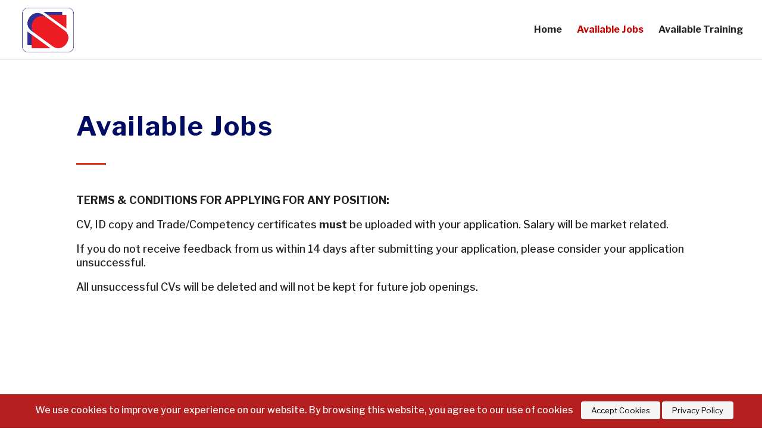

--- FILE ---
content_type: text/css
request_url: https://stuartcoaljobs.co.za/wp-content/plugins/dwd-aio-module-extended-plugin/css/dwd-all-in-one.css?ver=6.8.3
body_size: 56483
content:
.mfp-iframe-scaler.dwd-popup-video .mfp-close,
.mfp-iframe-scaler.dwd-popup-video .mfp-close:active {
    top: -60px;
}

.et-pb-icon {
    display: inline-block;
    -webkit-box-sizing: border-box;
    -moz-box-sizing: border-box;
    box-sizing: border-box;
    font-family: "ETmodules";
    font-size: 96px;
    font-weight: normal;
    font-variant: normal;
    -webkit-font-smoothing: antialiased;
    line-height: 1;
    text-transform: none;
    content: attr(data-icon);
    speak: none;
}

.dwd-icon-hover.flipping {
    -webkit-transform: rotateY(0);
    -moz-transform: rotateY(0);
    transform: rotateY(0);
    -webkit-transition: all 500ms ease-out;
    -moz-transition: all 500ms ease-out;
    -o-transition: all 500ms ease-out;
    -ms-transition: all 500ms ease-out;
    transition: all 500ms ease-out;
}

.dwd-icon-hover.flipping:hover {
    -webkit-transform: rotateY(-360deg);
    -moz-transform: rotateY(-360deg);
    transform: rotateY(-360deg);
}

.et-pb-icon-circle {
    padding: 25px;
    -webkit-border-radius: 100px;
    -moz-border-radius: 100px;
    border-radius: 100px;
    font-size: 48px;
}

.et-pb-icon-circle-border {
    border: 3px solid;
}

.et_pb_button.dwd-btn-hover:before {
    display: block !important;
}

.et_pb_button.dwd-btn-hover:before {
    font-size: inherit;
    margin-left: inherit;
    line-height: inherit;
}

.et_pb_button.dwd-btn-hover:hover:before {
    opacity: 1;
}

.et_pb_button_one.dwd-btn-hover.hvr-bubble-top:before,
.et_pb_button_one.dwd-btn-hover.hvr-bubble-float-top:before {
    left: calc(50% - 10px);
    top: -2px;
}

.et_pb_button.dwd-btn-hover.hvr-bubble-bottom:before,
.et_pb_button.dwd-btn-hover.hvr-bubble-float-bottom:before {
    left: calc(50% - 10px);
    bottom: -2px;
}

.et_pb_button_two.dwd-btn-hover.hvr-bubble-top:before,
.et_pb_button_two.dwd-btn-hover.hvr-bubble-float-top:before {
    left: calc(50% - 25px);
    top: -2px;
}

.et_pb_button_two.dwd-btn-hover.hvr-bubble-bottom:before,
.et_pb_button_two.dwd-btn-hover.hvr-bubble-float-bottom:before {
    left: calc(50% - 25px);
    bottom: -2px;
}

.et_pb_button.dwd-btn-hover.hvr-bubble-right:before,
.et_pb_button.dwd-btn-hover.hvr-bubble-float-right:before {
    right: -2px;
}

.et_pb_button_two.dwd-btn-hover.hvr-bubble-left:before,
.et_pb_button_two.dwd-btn-hover.hvr-bubble-float-left:before {
    left: -17px;
}

.et_pb_button_one.dwd-btn-hover.hvr-bubble-left:before,
.et_pb_button_one.dwd-btn-hover.hvr-bubble-float-left:before {
    left: -2px;
}

.et_pb_bg_layout_light .et_pb_button.dwd-btn-hover.hvr-bubble-top:before,
.et_pb_bg_layout_light .et_pb_button.dwd-btn-hover.hvr-bubble-float-top:before {
    border-bottom-color: rgba(0, 0, 0, 0.05);
}

.et_pb_bg_layout_dark .et_pb_button.dwd-btn-hover.hvr-bubble-top:before,
.et_pb_bg_layout_dark .et_pb_button.dwd-btn-hover.hvr-bubble-float-top:before {
    border-bottom-color: rgba(255, 255, 255, 0.2);
}

.et_pb_bg_layout_light .et_pb_button.dwd-btn-hover.hvr-bubble-bottom:before,
.et_pb_bg_layout_light .et_pb_button.dwd-btn-hover.hvr-bubble-float-bottom:before {
    border-top-color: rgba(0, 0, 0, 0.05);
}

.et_pb_bg_layout_dark .et_pb_button.dwd-btn-hover.hvr-bubble-bottom:before,
.et_pb_bg_layout_dark .et_pb_button.dwd-btn-hover.hvr-bubble-float-bottom:before {
    border-top-color: rgba(255, 255, 255, 0.2);
}

.et_pb_bg_layout_light .et_pb_button.dwd-btn-hover.hvr-bubble-right:before,
.et_pb_bg_layout_light .et_pb_button.dwd-btn-hover.hvr-bubble-float-right:before {
    border-left-color: rgba(0, 0, 0, 0.05);
}

.et_pb_bg_layout_dark .et_pb_button.dwd-btn-hover.hvr-bubble-right:before,
.et_pb_bg_layout_dark .et_pb_button.dwd-btn-hover.hvr-bubble-float-right:before {
    border-left-color: rgba(255, 255, 255, 0.2);
}

.et_pb_bg_layout_light .et_pb_button.dwd-btn-hover.hvr-bubble-left:before,
.et_pb_bg_layout_light .et_pb_button.dwd-btn-hover.hvr-bubble-float-left:before {
    border-right-color: rgba(0, 0, 0, 0.05);
}

.et_pb_bg_layout_dark .et_pb_button.dwd-btn-hover.hvr-bubble-left:before,
.et_pb_bg_layout_dark .et_pb_button.dwd-btn-hover.hvr-bubble-float-left:before {
    border-right-color: rgba(255, 255, 255, 0.2);
}

.et_divi_builder #et_builder_outer_content .dwd-aio .et_pb_blurb_content {
    position: relative;
    max-width: 100%;
    margin: 0 auto;
}

.et_pb_blurb_content p:last-of-type {
    padding-bottom: 0;
}

.et_pb_main_blurb_image {
    text-align: center;
}

.et_pb_blurb h4 {
    padding-bottom: 5px;
}

.et_pb_blurb h4 a {
    text-decoration: none;
}


/* DWD Icon*/

.et_pb_main_blurb_image.fancyline-mb,
.et_divi_builder #et_builder_outer_content .et_pb_main_blurb_image.fancyline-mb {
    margin-bottom: 0;
}

.et_pb_main_blurb_image.dwd-icon-alignment-left,
.et_divi_builder #et_builder_outer_content .et_pb_main_blurb_image.dwd-icon-alignment-left {
    text-align: left;
}

.et_pb_main_blurb_image.dwd-icon-alignment-center,
.et_pb_main_blurb_image.dwd-icon-alignment-center img,
.et_pb_text_align_center .et_pb_aio_container p,
.et_divi_builder #et_builder_outer_content .et_pb_main_blurb_image.dwd-icon-alignment-center,
.et_divi_builder #et_builder_outer_content .et_pb_main_blurb_image.dwd-icon-alignment-center img,
.et_divi_builder #et_builder_outer_content .et_pb_text_align_center .et_pb_aio_container p {
    text-align: center;
    margin: 0 auto;
}

.et_pb_main_blurb_image.dwd-icon-alignment-right,
.et_pb_text_align_right .et_pb_aio_container p,
.et_divi_builder #et_builder_outer_content .et_pb_main_blurb_image.dwd-icon-alignment-right,
.et_divi_builder #et_builder_outer_content .et_pb_text_align_right .et_pb_aio_container p {
    text-align: right;
}

.et_pb_main_blurb_image.dwd-icon-alignment-right img,
.et_divi_builder #et_builder_outer_content .et_pb_main_blurb_image.dwd-icon-alignment-right img {
    float: right;
    text-align: right;
}

.et_pb_aio_container {
    clear: right
}


/* Positioned Left */

.et_pb_blurb_position_left .et_pb_main_blurb_image,
.et_pb_blurb_position_right .et_pb_main_blurb_image {
    display: table-cell;
    width: 32px;
}

.et_pb_blurb_position_left .et_pb_main_blurb_image img,
.et_pb_blurb_position_right .et_pb_main_blurb_image img {
    width: inherit;
}

.et_pb_blurb_position_left .et-pb-icon,
.et_pb_blurb_position_right .et-pb-icon {
    font-size: 32px;
}

.et_pb_blurb_position_left .et-pb-icon-circle,
.et_pb_blurb_position_right .et-pb-icon-circle {
    padding: 8px;
    -webkit-border-radius: 32px;
    -moz-border-radius: 32px;
    border-radius: 32px;
    font-size: 16px;
}

.et_pb_blurb_position_left .et-pb-icon-circle-border,
.et_pb_blurb_position_right .et-pb-icon-circle-border {
    border: 2px solid;
}

.et_pb_blurb_position_left .et_pb_aio_container,
.et_pb_blurb_position_right .et_pb_aio_container {
    display: table-cell;
    vertical-align: top;
}

.et_pb_blurb_position_left .et_pb_aio_container,
.et_divi_builder #et_builder_outer_content .et_pb_blurb_position_left .et_pb_aio_container {
    padding-left: 15px;
}

.et_pb_blurb_position_left .et_pb_aio_container {
    text-align: left;
}


/* Positioned Right */

.et_pb_blurb_position_right .et_pb_aio_container {
    padding-right: 15px;
}

.et_pb_blurb_position_right .et_pb_aio_container {
    padding-right: 52px;
    text-align: right;
}

.et_pb_blurb_position_right .et_pb_main_blurb_image {
    right: 0;
    left: auto;
}

.et_pb_blurb_position_right .et-pb-icon {
    margin-right: 0;
    margin-left: 20px;
}

.dwd-background-image {
    min-height: 100%;
    height: 100%;
    width: 100%;
    position: absolute;
    display: block;
}

.dwd-aio.aio-background .gradient {
    position: absolute;
    width: 100%;
    height: 100%;
    z-index: 0;
    top: 0;
    left: 0;
    right: 0;
    bottom: 0
}

.dwd-aio .gradient {
    position: absolute;
    width: 100%;
    height: 100%;
    top: 0;
    left: 0;
    right: 0;
    bottom: 0;
}

.dwd-aio {
    position: relative;
    overflow: hidden;
    height: 100%;
}


/*custom*/

.dwd-aio.alignment-center .et_pb_blurb_content figure {
    position: relative;
    display: -webkit-box;
    display: -moz-box;
    display: -ms-flexbox;
    display: -webkit-flex;
    display: flex;
    -webkit-flex-direction: column;
    -ms-flex-direction: column;
    flex-direction: column;
    -webkit-flex-wrap: nowrap;
    -ms-flex-wrap: nowrap;
    flex-wrap: nowrap;
    -webkit-justify-content: center;
    -ms-flex-pack: center;
    justify-content: center;
    -webkit-align-content: center;
    -ms-flex-line-pack: center;
    align-content: center;
    -webkit-align-items: center;
    -ms-flex-align: center;
    align-items: center;
    height: 100%;
    z-index: 0;
}

.dwd-aio.alignment-top .et_pb_blurb_content figure {
    position: relative;
    display: -webkit-box;
    display: -moz-box;
    display: -ms-flexbox;
    display: -webkit-flex;
    display: flex;
    -webkit-flex-direction: column;
    -ms-flex-direction: column;
    flex-direction: column;
    -webkit-flex-wrap: nowrap;
    -ms-flex-wrap: nowrap;
    flex-wrap: nowrap;
    -webkit-justify-content: flex-start;
    -ms-flex-pack: flex-start;
    justify-content: flex-start;
    -webkit-align-content: flex-start;
    -ms-flex-line-pack: flex-start;
    align-content: flex-start;
    -webkit-align-items: flex-start;
    -ms-flex-align: flex-start;
    align-items: flex-start;
    height: 100%;
    z-index: 0;
}

.dwd-aio.alignment-bottom .et_pb_blurb_content figure {
    position: relative;
    display: -webkit-box;
    display: -moz-box;
    display: -ms-flexbox;
    display: -webkit-flex;
    display: flex;
    -webkit-flex-direction: column;
    -ms-flex-direction: column;
    flex-direction: column;
    -webkit-flex-wrap: nowrap;
    -ms-flex-wrap: nowrap;
    flex-wrap: nowrap;
    -webkit-justify-content: flex-end;
    -ms-flex-pack: flex-end;
    justify-content: flex-end;
    -webkit-align-content: flex-end;
    -ms-flex-line-pack: flex-end;
    align-content: flex-end;
    -webkit-align-items: flex-end;
    -ms-flex-align: flex-end;
    align-items: flex-end;
    height: 100%;
}

.dwd-aio.alignment-center .et_pb_blurb_content figure .aio-wrap {
    margin: 0 auto;
    position: relative;
}

.dwd-alt-title {
    position: relative;
    display: -webkit-box;
    display: -moz-box;
    display: -ms-flexbox;
    display: -webkit-flex;
    display: flex;
}

.dwd-hide-content .dwd-alt-title,
.et_divi_builder #et_builder_outer_content .dwd-hide-content .dwd-alt-title {
    opacity: 1;
    visibility: visible;
    backface-visibility: visible;
    text-align: center;
    position: absolute;
    z-index: 1;
    width: 100%;
    -webkit-transition: all .2s ease-out;
    /* CSS3 transition setting */
    -moz-transition: all .2s ease-out;
    transition: all .2s ease-out;
}

.dwd-hide-content:hover .dwd-alt-title,
.et_divi_builder #et_builder_outer_content .dwd-hide-content:hover .dwd-alt-title {
    opacity: 0;
    visibility: hidden;
    backface-visibility: hidden;
}

.dwd-hide-content .dwd-alt-title .dwd-alt-inner,
.et_divi_builder #et_builder_outer_content .dwd-hide-content .dwd-alt-title .dwd-alt-inner {
    padding: 7px 15px;
    display: inline-block;
    line-height: 1;
}

.dwd-hide-content .dwd-alt-title .dwd-alt-inner h4,
.et_divi_builder #et_builder_outer_content .dwd-hide-content .dwd-alt-title .dwd-alt-inner h4 {
    padding-bottom: 0;
}

.dwd-alt-title.dwd-alt-title-center {
    -webkit-justify-content: center;
    -ms-flex-pack: center;
    justify-content: center;
    -webkit-align-content: center;
    -ms-flex-line-pack: center;
    align-content: center;
    -webkit-align-items: center;
    -ms-flex-align: center;
    align-items: center;
    margin: auto;
    height: 100%;
}

.dwd-alt-title.dwd-alt-title-center-top {
    -webkit-justify-content: center;
    -ms-flex-pack: center;
    justify-content: center;
    -webkit-align-content: center;
    -ms-flex-line-pack: center;
    align-content: center;
    top: 0;
}

.dwd-alt-title.dwd-alt-title-center-bottom {
    bottom: 0;
    -webkit-justify-content: center;
    -ms-flex-pack: center;
    justify-content: center;
    -webkit-align-content: center;
    -ms-flex-line-pack: center;
    align-content: center;
}

.dwd-alt-title.dwd-alt-title-right-bottom {
    bottom: 0;
    right: 0;
    flex-direction: row-reverse;
    -ms-flex-direction: row-reverse;
    -webkit-flex-direction: row-reverse;
}

.dwd-alt-title.dwd-alt-title-right-top {
    top: 0;
    right: 0;
    flex-direction: row-reverse;
    -ms-flex-direction: row-reverse;
    -webkit-flex-direction: row-reverse;
}

.dwd-alt-title.dwd-alt-title-left-top {
    top: 0;
    left: 0;
}

.dwd-alt-title.dwd-alt-title-left-bottom {
    bottom: 0;
    left: 0;
}

.dwd-aio figure {
    padding: 0;
    margin: 0;
    width: 100%;
    height: 100%;
    position: relative;
    display: block;
}

.aio-background .et_pb_blurb_content,
.dwd-aio .et_pb_blurb_content {
    width: 100%;
    max-width: 100%;
    height: 100%;
    min-height: 100%;
    display: block;
    position: relative;
    overflow: hidden;
}

html,
body {
    height: 100%;
    /* set viewport constraint */
    min-height: 100%;
    /* enforce height */
}


/*
.et_pb_column_1_2 .dwd-aio .et_pb_blurb_content .aio-wrap p {
    max-width: 650px;
}
*/

.et_pb_column_1_2 .dwd-aio.alignment-center.et_pb_text_align_center .et_pb_blurb_content .aio-wrap p {
    text-align: center;
    margin: 0 auto;
}

.et_pb_column_1_2 .et_pb_text_align_center .et_pb_blurb_content .aio-wrap p {
    text-align: center;
    margin: 0 auto;
}

.dwd-aio.description-gradient {
    background: -webkit-linear-gradient(0deg, rgba(0, 0, 0, .7) 0, rgba(0, 0, 0, 0) 100%);
    background: linear-gradient(0deg, rgba(0, 0, 0, .7) 0, rgba(0, 0, 0, 0) 100%);
}

.dwd-aio.dwd-border-wrap.aio-background.alignment-bottom.et_pb_text_align_left .aio-wrap,
.dwd-aio.dwd-border-wrap.aio-background.alignment-top.et_pb_text_align_left .aio-wrap {
    padding: 30px;
}

.aio-image-zoom-hover,
.aio-image-zoom-hover-slow {
    display: block;
    position: relative;
    overflow: hidden;
}

.aio-image-zoom-hover .dwd-background-image,
.et_divi_builder #et_builder_outer_content .aio-image-zoom-hover .dwd-background-image {
    -webkit-transition: all .5s ease-in-out;
    /* CSS3 transition setting */
    -moz-transition: all .5s ease-in-out;
    transition: all .5s ease-in-out;
}

.aio-image-zoom-hover:hover .dwd-background-image,
.et_divi_builder #et_builder_outer_content .aio-image-zoom-hover:hover .dwd-background-image {
    -webkit-transform: scale(1.15);
    /* Safari and Chrome */
    -moz-transform: scale(1.15);
    /* Firefox */
    -ms-transform: scale(1.15);
    /* IE 9 */
    -o-transform: scale(1.15);
    /* Opera */
    transform: scale(1.15);
    -webkit-transition: all .5s ease-in-out;
    /* CSS3 transition setting */
    -moz-transition: all .5s ease-in-out;
    transition: all .5s ease-in-out;
}

.aio-image-zoom-hover-slow .dwd-background-image,
.et_divi_builder #et_builder_outer_content .aio-image-zoom-hover-slow .dwd-background-image {
    -webkit-transition: all 2s ease-in-out !important;
    /* CSS3 transition setting */
    -moz-transition: all 2s ease-in-out !important;
    transition: all 2s ease-in-out !important;
}

.aio-image-zoom-hover-slow:hover .dwd-background-image,
.et_divi_builder #et_builder_outer_content .aio-image-zoom-hover-slow:hover .dwd-background-image {
    -webkit-transform: scale(1.15);
    /* Safari and Chrome */
    -moz-transform: scale(1.15);
    /* Firefox */
    -ms-transform: scale(1.15);
    /* IE 9 */
    -o-transform: scale(1.15);
    /* Opera */
    transform: scale(1.15);
    -webkit-transition: all 2s ease-in-out !important;
    /* CSS3 transition setting */
    -moz-transition: all 2s ease-in-out !important;
    transition: all 2s ease-in-out !important;
}

.aio-image-zoom-hover:hover img,
.et_divi_builder #et_builder_outer_content .aio-image-zoom-hover:hover img {
    -webkit-transform: scale(1.15);
    /* Safari and Chrome */
    -moz-transform: scale(1.15);
    /* Firefox */
    -ms-transform: scale(1.15);
    /* IE 9 */
    -o-transform: scale(1.15);
    /* Opera */
    transform: scale(1.15);
    -webkit-transition: all .5s ease-in-out;
    /* CSS3 transition setting */
    -moz-transition: all .5s ease-in-out;
    transition: all .5s ease-in-out;
}

.aio-grayscale-hover:hover .dwd-background-image,
.et_divi_builder #et_builder_outer_content .aio-grayscale-hover:hover .dwd-background-image {
    -webkit-filter: grayscale(100%);
    filter: grayscale(100%);
    -moz-filter: grayscale(100%);
    -ms-filter: grayscale(100%);
    -o-filter: grayscale(100%);
    -webkit-transition: all .5s ease-in-out;
    /* CSS3 transition setting */
    -moz-transition: all .5s ease-in-out;
    transition: all .5s ease-in-out;
}

.aio-sepia-hover:hover .dwd-background-image,
.et_divi_builder #et_builder_outer_content .aio-sepia-hover:hover .dwd-background-image {
    -webkit-filter: sepia(100%);
    -ms-filter: sepia(100%);
    -moz-filter: sepia(100%);
    -o-filter: sepia(100%);
    filter: sepia(100%);
    -webkit-transition: all .5s ease-in-out;
    /* CSS3 transition setting */
    -moz-transition: all .5s ease-in-out;
    transition: all .5s ease-in-out;
}

.aio-saturate-hover:hover .dwd-background-image,
.et_divi_builder #et_builder_outer_content .aio-saturate-hover:hover .dwd-background-image {
    -webkit-filter: saturate(3);
    -ms-filter: saturate(3);
    -moz-filter: saturate(3);
    -o-filter: saturate(3);
    filter: saturate(3);
    -webkit-transition: all .5s ease-in-out;
    /* CSS3 transition setting */
    -moz-transition: all .5s ease-in-out;
    transition: all .5s ease-in-out;
}

.aio-blur-hover:hover .dwd-background-image,
.et_divi_builder #et_builder_outer_content .aio-blur-hover:hover .dwd-background-image {
    -webkit-filter: blur(3px);
    -ms-filter: blur(3px);
    -moz-filter: blur(3px);
    -o-filter: blur(3px);
    filter: blur(3px);
    -webkit-transition: all .5s ease-in-out;
    /* CSS3 transition setting */
    -moz-transition: all .5s ease-in-out;
    transition: all .5s ease-in-out;
}

.dwd-aio.aio-background .gradient {
    position: absolute;
    width: 100%;
    height: 100%;
    z-index: 0;
    top: 0;
    left: 0;
    right: 0;
    bottom: 0
}

.dwd-aio .gradient {
    position: absolute;
    width: 100%;
    height: 100%;
    top: 0;
    left: 0;
    right: 0;
    bottom: 0;
}

.dwd-aio:after,
.et_pb_aio_container:after {
    display: block;
    visibility: hidden;
    clear: both;
    width: 0;
    height: 0;
    line-height: 0;
    content: " ";
}

.dwd-aio .aio-wrap,
.et_divi_builder #et_builder_outer_content .dwd-aio .aio-wrap {
    padding: 30px;
    min-height: 10px;
    width: 100%;
}


/*overlay*/

.dwd-aio.dwd-hide-content.dwd-box-overlay .et_pb_blurb_content:before,
.dwd-aio.dwd-hide-content.dwd-box-overlay:hover .et_pb_blurb_content .aio-wrap,
.dwd-aio.dwd-hide-content:hover .et_pb_blurb_content .aio-wrap,
.et_divi_builder #et_builder_outer_content .dwd-aio.dwd-hide-content.dwd-box-overlay .et_pb_blurb_content:before,
.et_divi_builder #et_builder_outer_content .dwd-aio.dwd-hide-content.dwd-box-overlay:hover .et_pb_blurb_content .aio-wrap,
.et_divi_builder #et_builder_outer_content .dwd-aio.dwd-hide-content:hover .et_pb_blurb_content .aio-wrap {
    opacity: 1;
    visibility: visible;
    backface-visibility: visible;
}

.dwd-show-fulloverlay.dwd-show-overlay-onload.dwd-unhover-overlay-onload:hover .gradient,
.dwd-aio.dwd-hide-content.dwd-box-overlay .et_pb_blurb_content .aio-wrap,
.dwd-aio.dwd-hide-content.dwd-show-overlay-onload.dwd-unhover-overlay-onload:hover .et_pb_blurb_content:before,
.dwd-aio.dwd-hide-content .et_pb_blurb_content .aio-wrap,
.et_divi_builder #et_builder_outer_content .dwd-show-fulloverlay.dwd-show-overlay-onload.dwd-unhover-overlay-onload:hover .gradient,
.et_divi_builder #et_builder_outer_content .dwd-aio.dwd-hide-content.dwd-box-overlay .et_pb_blurb_content .aio-wrap,
.et_divi_builder #et_builder_outer_content .dwd-aio.dwd-hide-content.dwd-show-overlay-onload.dwd-unhover-overlay-onload:hover .et_pb_blurb_content:before,
.et_divi_builder #et_builder_outer_content .dwd-aio.dwd-hide-content .et_pb_blurb_content .aio-wrap {
    opacity: 0;
    visibility: hidden;
    backface-visibility: hidden;
    -webkit-transition: 0.5s ease-out;
    -moz-transition: 0.5s ease-out;
    -o-transition: 0.5s ease-out;
    -ms-transition: 0.5s ease-out;
    transition: 0.5s ease-out;
}

.dwd-aio.dwd-hide-content.dwd-show-overlay-onload.dwd-unhover .et_pb_blurb_content:before,
.dwd-aio.dwd-hide-content.dwd-show-overlay-onload.dwd-unhover.dwd-border-wrap:hover .et_pb_blurb_content:before,
.dwd-aio.dwd-hide-content.dwd-show-overlay-onload.dwd-unhover-overlay-onload.dwd-border-wrap:hover .et_pb_blurb_content:before,
.et_divi_builder #et_builder_outer_content .dwd-aio.dwd-hide-content.dwd-show-overlay-onload.dwd-unhover .et_pb_blurb_content:before,
.et_divi_builder #et_builder_outer_content .dwd-aio.dwd-hide-content.dwd-show-overlay-onload.dwd-unhover.dwd-border-wrap:hover .et_pb_blurb_content:before,
.et_divi_builder #et_builder_outer_content .dwd-aio.dwd-hide-content.dwd-show-overlay-onload.dwd-unhover-overlay-onload.dwd-border-wrap:hover .et_pb_blurb_content:before {
    opacity: 1;
    visibility: visible;
    backface-visibility: visible;
}

.dwd-aio.dwd-hide-content.dwd-show-overlay-onload.dwd-unhover.dwd-border-wrap .et_pb_blurb_content:before,
.dwd-aio.dwd-hide-content.dwd-show-overlay-onload.dwd-unhover-overlay-onload.dwd-border-wrap .et_pb_blurb_content:before,
.et_divi_builder #et_builder_outer_content .dwd-aio.dwd-hide-content.dwd-show-overlay-onload.dwd-unhover.dwd-border-wrap .et_pb_blurb_content:before,
.et_divi_builder #et_builder_outer_content .dwd-aio.dwd-hide-content.dwd-show-overlay-onload.dwd-unhover-overlay-onload.dwd-border-wrap .et_pb_blurb_content:before {
    opacity: 0;
    visibility: hidden;
    backface-visibility: hidden;
}

.dwd-aio.dwd-hide-content.dwd-show-overlay-none.dwd-unhover .gradient,
.et_divi_builder #et_builder_outer_content .dwd-aio.dwd-hide-content.dwd-show-overlay-none.dwd-unhover .gradient {
    opacity: 0;
    visibility: hidden;
    backface-visibility: hidden;
}

.dwd-aio.dwd-hide-content.dwd-show-overlay-onload.dwd-unhover-overlay-onload .et_pb_blurb_content:before,
.et_divi_builder #et_builder_outer_content .dwd-aio.dwd-hide-content.dwd-show-overlay-onload.dwd-unhover-overlay-onload .et_pb_blurb_content:before {
    opacity: 1;
    visibility: visible;
    backface-visibility: visible;
}

.dwd-aio.dwd-hide-content.dwd-show-overlay-none:hover .et_pb_blurb_content,
.dwd-aio.dwd-hide-content.dwd-show-overlay-none.dwd-unhover:hover .gradient,
.et_divi_builder #et_builder_outer_content .dwd-aio.dwd-hide-content.dwd-show-overlay-none:hover .et_pb_blurb_content,
.et_divi_builder #et_builder_outer_content .dwd-aio.dwd-hide-content.dwd-show-overlay-none.dwd-unhover:hover .gradient {
    opacity: 1;
    visibility: visible;
    backface-visibility: visible;
}


/*column*/

.et_pb_column_4_4 .dwd-aio .et_pb_blurb_content figure .aio-wrap {
    width: 100%;
    padding: 0;
}

.et_pb_column_4_4 .dwd-aio.aio-background .et_pb_blurb_content figure .aio-wrap {
    padding: 30px;
}

.et_pb_equal_columns .dwd-aio {
    height: 100%;
    min-height: 100%;
}


/*Border*/

.dwd-aio.dwd-border-wrap .border-wrapper,
.et_divi_builder #et_builder_outer_content .dwd-aio.dwd-border-wrap .border-wrapper {
    padding: 30px;
    height: 100%;
}

.dwd-aio.dwd-border-wrap .et_pb_blurb_content {
    position: relative;
}

.dwd-aio.dwd-border-wrap .et_pb_blurb_content:before {
    display: block;
    content: '';
    position: absolute;
    top: 30px;
    right: 30px;
    bottom: 30px;
    left: 30px;
    z-index: 0;
}

.dwd-aio.dwd-border-wrap.border-wrapper-solid .et_pb_blurb_content:before {
    border-width: 2px;
    border-style: solid;
}

.dwd-aio.dwd-border-wrap.border-wrapper-dotted .et_pb_blurb_content:before {
    border-width: 2px;
    border-style: dotted;
    border-color: #fff;
}

.dwd-aio.dwd-border-wrap.border-wrapper-dashed .et_pb_blurb_content:before {
    border-width: 2px;
    border-style: dashed;
    border-color: #fff;
}


/*Background Text*/

.background-text {
    position: absolute;
    left: -150px;
    top: 15px;
    font-size: 70px;
    font-weight: 700;
    text-transform: uppercase;
    opacity: 0.15;
    display: inline-block;
    width: 100%;
    /* Required for text-overflow to do anything */
    white-space: nowrap;
    line-height: 1;
    z-index: 0;
}


/*Hide Content*/

.dwd-show-fulloverlay.dwd-show-overlay-onload .gradient,
#et_builder_outer_content .dwd-show-fulloverlay.dwd-show-overlay-onload .gradient {
    opacity: 1;
    visibility: visible;
    backface-visibility: visible;
    -webkit-transition: 0.25s ease-out;
    -moz-transition: 0.25s ease-out;
    -o-transition: 0.25s ease-out;
    -ms-transition: 0.25s ease-out;
    transition: 0.25s ease-out;
}

.dwd-hide-content.dwd-show-overlay-none .et_pb_blurb_content,
#et_builder_outer_content .dwd-hide-content.dwd-show-overlay-none .et_pb_blurb_content {
    opacity: 0;
    visibility: hidden;
    backface-visibility: hidden;
    -webkit-perspective: 1000;
    -moz-perspective: 1000;
    -o-perspective: 1000;
    perspective: 1000;
    -webkit-transition: 0.25s ease-out;
    -moz-transition: 0.25s ease-out;
    -o-transition: 0.25s ease-out;
    -ms-transition: 0.25s ease-out;
    transition: 0.25s ease-out;
}


/*flipping*/

.dwd-hide-content .et_pb_blurb_content.dwd-flipping,
.dwd-hide-content.dwd-flipping .gradient {
    -webkit-transform: rotateY(-360deg);
    -moz-transform: rotateY(-360deg);
    -o-transform: rotateY(-360deg);
    transform: rotateY(-360deg);
}

.dwd-hide-content .et_pb_blurb_content.dwd-flipping-left,
.dwd-hide-content.dwd-flipping-left .gradient {
    -webkit-transform: rotateY(360deg);
    -moz-transform: rotateY(360deg);
    -o-transform: rotateY(360deg);
    transform: rotateY(360deg);
}

.dwd-hide-content .et_pb_blurb_content.dwd-flip-left,
.dwd-hide-content.dwd-flip-left .gradient {
    -webkit-transform: rotateY(180deg);
    -moz-transform: rotateY(180deg);
    -o-transform: rotateY(180deg);
    transform: rotateY(180deg);
}

.dwd-hide-content .et_pb_blurb_content.dwd-flip-right,
.dwd-hide-content.dwd-flip-right .gradient {
    -webkit-transform: rotateY(-180deg);
    -moz-transform: rotateY(-180deg);
    -o-transform: rotateY(-180deg);
    transform: rotateY(-180deg);
}

.dwd-hide-content:hover .et_pb_blurb_content.dwd-flipping,
.dwd-hide-content.dwd-flipping:hover .gradient,
.dwd-hide-content:hover .et_pb_blurb_content.dwd-flipping-left,
.dwd-hide-content.dwd-flipping-left:hover .gradient,
.dwd-hide-content:hover .et_pb_blurb_content.dwd-flip-left,
.dwd-hide-content.dwd-flip-left:hover .gradient,
.dwd-hide-content:hover .et_pb_blurb_content.dwd-flip-right,
.dwd-hide-content.dwd-flip-right:hover .gradient {
    -webkit-transform: rotateY(0);
    -moz-transform: rotateY(0);
    -o-transform: rotateY(0);
    transform: rotateY(0);
}


/*Flip top and bottom*/

.dwd-hide-content .et_pb_blurb_content.dwd-flipping-top,
.dwd-hide-content.dwd-flipping-top .gradient {
    -webkit-transform: rotateX(-360deg);
    -moz-transform: rotateX(-360deg);
    -o-transform: rotateX(-360deg);
    transform: rotateX(-360deg);
}

.dwd-hide-content .et_pb_blurb_content.dwd-flipping-bottom,
.dwd-hide-content.dwd-flipping-bottom .gradient {
    -webkit-transform: rotateX(360deg);
    -moz-transform: rotateX(360deg);
    -o-transform: rotateX(360deg);
    transform: rotateX(360deg);
}

.dwd-hide-content .et_pb_blurb_content.dwd-flip-top,
.dwd-hide-content.dwd-flip-top .gradient {
    -webkit-transform: rotateX(-180deg);
    -moz-transform: rotateX(-180deg);
    -o-transform: rotateX(-180deg);
    transform: rotateX(-180deg);
}

.dwd-hide-content .et_pb_blurb_content.dwd-flip-bottom,
.dwd-hide-content.dwd-flip-bottom .gradient {
    -webkit-transform: rotateX(180deg);
    -moz-transform: rotateX(180deg);
    -o-transform: rotateX(180deg);
    transform: rotateX(180deg);
}

.dwd-hide-content:hover .et_pb_blurb_content.dwd-flipping-top,
.dwd-hide-content.dwd-flipping-top:hover .gradient,
.dwd-hide-content:hover .et_pb_blurb_content.dwd-flipping-bottom,
.dwd-hide-content.dwd-flipping-bottom:hover .gradient,
.dwd-hide-content:hover .et_pb_blurb_content.dwd-flip-top,
.dwd-hide-content.dwd-flip-top:hover .gradient,
.dwd-hide-content:hover .et_pb_blurb_content.dwd-flip-bottom,
.dwd-hide-content.dwd-flip-bottom:hover .gradient {
    -webkit-transform: rotateX(0);
    -moz-transform: rotateX(0);
    -o-transform: rotateX(0);
    transform: rotateX(0);
}

.dwd-aio.dwd-box-overlay .et_pb_blurb_content:before {
    display: block;
    content: '';
    position: absolute;
    top: 30px;
    right: 30px;
    bottom: 30px;
    left: 30px;
    z-index: 0;
    border-style: solid;
    border-width: 0;
    border-color: transparent;
    -webkit-transition: 0.25s ease-out;
    -moz-transition: 0.25s ease-out;
    -o-transition: 0.25s ease-out;
    -ms-transition: 0.25s ease-out;
    transition: 0.25s ease-out;
}

.dwd-aio.dwd-box-overlay.dwd-unhover-overlay-onload:hover .et_pb_blurb_content:before {
    opacity: 0;
    visibility: hidden;
    backface-visibility: hidden;
}

.dwd-hide-content.dwd-box-overlay.dwd-border-wrap .et_pb_blurb_content:before {
    border-color: #fff !important;
}


/*Fade In*/

.dwd-hide-content.alignment-bottom .et_pb_blurb_content.dwd-fadein-up {
    bottom: -80%;
    opacity: 0;
    visibility: hidden;
    backface-visibility: hidden;
    -webkit-transition: 0.25s ease-out;
    -moz-transition: 0.25s ease-out;
    -o-transition: 0.25s ease-out;
    -ms-transition: 0.25s ease-out;
    transition: 0.25s ease-out;
}

.dwd-hide-content.alignment-bottom:hover .et_pb_blurb_content.dwd-fadein-up {
    bottom: 0;
    opacity: 1;
    visibility: visible;
    backface-visibility: visible;
    -webkit-transition: 0.25s ease-in;
    -moz-transition: 0.25s ease-in;
    -o-transition: 0.25s ease-in;
    -ms-transition: 0.25s ease-in;
    transition: 0.25s ease-in;
}

.dwd-hide-content.alignment-bottom .et_pb_blurb_content.dwd-fadein-down {
    top: -200px;
    opacity: 0;
    visibility: hidden;
    backface-visibility: hidden;
    -webkit-transition: 0.25s ease-out;
    -moz-transition: 0.25s ease-out;
    -o-transition: 0.25s ease-out;
    -ms-transition: 0.25s ease-out;
    transition: 0.25s ease-out;
}

.dwd-hide-content.alignment-bottom:hover .et_pb_blurb_content.dwd-fadein-down {
    top: 0;
    bottom: 0 !important;
    opacity: 1;
    visibility: visible;
    backface-visibility: visible;
    -webkit-transition: 0.25s ease-in;
    -moz-transition: 0.25s ease-in;
    -o-transition: 0.25s ease-in;
    -ms-transition: 0.25s ease-in;
    transition: 0.25s ease-in;
}

.dwd-hide-content.alignment-bottom .et_pb_blurb_content.dwd-fadein-left {
    left: -200px;
    opacity: 0;
    visibility: hidden;
    backface-visibility: hidden;
    -webkit-transition: 0.25s ease-out;
    -moz-transition: 0.25s ease-out;
    -o-transition: 0.25s ease-out;
    -ms-transition: 0.25s ease-out;
    transition: 0.25s ease-out;
}

.dwd-hide-content.alignment-bottom:hover .et_pb_blurb_content.dwd-fadein-left {
    left: 0;
    opacity: 1;
    visibility: visible;
    backface-visibility: visible;
    -webkit-transition: 0.25s ease-in;
    -moz-transition: 0.25s ease-in;
    -o-transition: 0.25s ease-in;
    -ms-transition: 0.25s ease-in;
    transition: 0.25s ease-in;
}

.dwd-hide-content.alignment-bottom .et_pb_blurb_content.dwd-fadein-right {
    right: -200px;
    opacity: 0;
    visibility: hidden;
    backface-visibility: hidden;
    -webkit-transition: 0.25s ease-out;
    -moz-transition: 0.25s ease-out;
    -o-transition: 0.25s ease-out;
    -ms-transition: 0.25s ease-out;
    transition: 0.25s ease-out;
}

.dwd-hide-content.alignment-bottom:hover .et_pb_blurb_content.dwd-fadein-right {
    right: 0;
    opacity: 1;
    visibility: visible;
    backface-visibility: visible;
    -webkit-transition: 0.25s ease-in;
    -moz-transition: 0.25s ease-in;
    -o-transition: 0.25s ease-in;
    -ms-transition: 0.25s ease-in;
    transition: 0.25s ease-in;
}


/*center*/

.dwd-hide-content.alignment-center .et_pb_blurb_content.dwd-fadein-down {
    top: -200px;
    opacity: 0;
    visibility: hidden;
    backface-visibility: hidden;
    -webkit-transition: 0.25s ease-out;
    -moz-transition: 0.25s ease-out;
    -o-transition: 0.25s ease-out;
    -ms-transition: 0.25s ease-out;
    transition: 0.25s ease-out;
}

.dwd-hide-content.alignment-center:hover .et_pb_blurb_content.dwd-fadein-down {
    top: 0;
    bottom: 0 !important;
    opacity: 1;
    visibility: visible;
    backface-visibility: visible;
    -webkit-transition: 0.25s ease-in;
    -moz-transition: 0.25s ease-in;
    -o-transition: 0.25s ease-in;
    -ms-transition: 0.25s ease-in;
    transition: 0.25s ease-in;
}

.dwd-hide-content.alignment-center .et_pb_blurb_content.dwd-fadein-up {
    bottom: -200px;
    opacity: 0;
    visibility: hidden;
    backface-visibility: hidden;
    -webkit-transition: 0.25s ease-out;
    -moz-transition: 0.25s ease-out;
    -o-transition: 0.25s ease-out;
    -ms-transition: 0.25s ease-out;
    transition: 0.25s ease-out;
}

.dwd-hide-content.alignment-center:hover .et_pb_blurb_content.dwd-fadein-up {
    bottom: 0;
    opacity: 1;
    visibility: visible;
    backface-visibility: visible;
    -webkit-transition: 0.25s ease-in;
    -moz-transition: 0.25s ease-in;
    -o-transition: 0.25s ease-in;
    -ms-transition: 0.25s ease-in;
    transition: 0.25s ease-in;
}

.dwd-hide-content.alignment-center .et_pb_blurb_content.dwd-fadein-left {
    left: -200px;
    opacity: 0;
    visibility: hidden;
    backface-visibility: hidden;
    -webkit-transition: 0.25s ease-out;
    -moz-transition: 0.25s ease-out;
    -o-transition: 0.25s ease-out;
    -ms-transition: 0.25s ease-out;
    transition: 0.25s ease-out;
}

.dwd-hide-content.alignment-center:hover .et_pb_blurb_content.dwd-fadein-left {
    left: 0;
    opacity: 1;
    visibility: visible;
    backface-visibility: visible;
    -webkit-transition: 0.25s ease-in;
    -moz-transition: 0.25s ease-in;
    -o-transition: 0.25s ease-in;
    -ms-transition: 0.25s ease-in;
    transition: 0.25s ease-in;
}

.dwd-hide-content.alignment-center .et_pb_blurb_content.dwd-fadein-right {
    right: -200px;
    opacity: 0;
    visibility: hidden;
    backface-visibility: hidden;
    -webkit-transition: 0.25s ease-out;
    -moz-transition: 0.25s ease-out;
    -o-transition: 0.25s ease-out;
    -ms-transition: 0.25s ease-out;
    transition: 0.25s ease-out;
}

.dwd-hide-content.alignment-center:hover .et_pb_blurb_content.dwd-fadein-right {
    right: 0;
    opacity: 1;
    visibility: visible;
    backface-visibility: visible;
    -webkit-transition: 0.25s ease-in;
    -moz-transition: 0.25s ease-in;
    -o-transition: 0.25s ease-in;
    -ms-transition: 0.25s ease-in;
    transition: 0.25s ease-in;
}


/*top*/

.dwd-hide-content.alignment-top .et_pb_blurb_content.dwd-fadein-down {
    top: -200px;
    opacity: 0;
    visibility: hidden;
    backface-visibility: hidden;
    -webkit-transition: 0.25s ease-out;
    -moz-transition: 0.25s ease-out;
    -o-transition: 0.25s ease-out;
    -ms-transition: 0.25s ease-out;
    transition: 0.25s ease-out;
}

.dwd-hide-content.alignment-top:hover .et_pb_blurb_content.dwd-fadein-down {
    top: 0;
    opacity: 1;
    visibility: visible;
    backface-visibility: visible;
    -webkit-transition: 0.25s ease-in;
    -moz-transition: 0.25s ease-in;
    -o-transition: 0.25s ease-in;
    -ms-transition: 0.25s ease-in;
    transition: 0.25s ease-in;
}

.dwd-hide-content.alignment-top .et_pb_blurb_content.dwd-fadein-up {
    bottom: -200px;
    opacity: 0;
    visibility: hidden;
    backface-visibility: hidden;
    -webkit-transition: 0.25s ease-out;
    -moz-transition: 0.25s ease-out;
    -o-transition: 0.25s ease-out;
    -ms-transition: 0.25s ease-out;
    transition: 0.25s ease-out;
}

.dwd-hide-content.alignment-top:hover .et_pb_blurb_content.dwd-fadein-up {
    bottom: 0;
    opacity: 1;
    visibility: visible;
    backface-visibility: visible;
    -webkit-transition: 0.25s ease-in;
    -moz-transition: 0.25s ease-in;
    -o-transition: 0.25s ease-in;
    -ms-transition: 0.25s ease-in;
    transition: 0.25s ease-in;
}

.dwd-hide-content.alignment-top .et_pb_blurb_content.dwd-fadein-left {
    left: -200px;
    opacity: 0;
    visibility: hidden;
    backface-visibility: hidden;
    -webkit-transition: 0.25s ease-out;
    -moz-transition: 0.25s ease-out;
    -o-transition: 0.25s ease-out;
    -ms-transition: 0.25s ease-out;
    transition: 0.25s ease-out;
}

.dwd-hide-content.alignment-top:hover .et_pb_blurb_content.dwd-fadein-left {
    left: 0;
    opacity: 1;
    visibility: visible;
    backface-visibility: visible;
    -webkit-transition: 0.25s ease-in;
    -moz-transition: 0.25s ease-in;
    -o-transition: 0.25s ease-in;
    -ms-transition: 0.25s ease-in;
    transition: 0.25s ease-in;
}

.dwd-hide-content.alignment-top .et_pb_blurb_content.dwd-fadein-right {
    right: -200px;
    opacity: 0;
    visibility: hidden;
    backface-visibility: hidden;
    -webkit-transition: 0.25s ease-out;
    -moz-transition: 0.25s ease-out;
    -o-transition: 0.25s ease-out;
    -ms-transition: 0.25s ease-out;
    transition: 0.25s ease-out;
}

.dwd-hide-content.alignment-top:hover .et_pb_blurb_content.dwd-fadein-right {
    right: 0;
    opacity: 1;
    visibility: visible;
    backface-visibility: visible;
    -webkit-transition: 0.25s ease-in;
    -moz-transition: 0.25s ease-in;
    -o-transition: 0.25s ease-in;
    -ms-transition: 0.25s ease-in;
    transition: 0.25s ease-in;
}


/*push left*/

.dwd-hide-content.dwd-push-from-left .et_pb_blurb_content.dwd-push-from-left,
.et_divi_builder #et_builder_outer_content .dwd-hide-content.dwd-push-from-left .et_pb_blurb_content.dwd-push-from-left {
    left: -80%;
    -webkit-transition: all 0.3s ease-out;
    -moz-transition: all 0.3s ease-out;
    -o-transition: all 0.3s ease-out;
    -ms-transition: all 0.3s ease-out;
    transition: all 0.3s ease-out;
}

.dwd-hide-content.dwd-push-from-left:hover .et_pb_blurb_content.dwd-push-from-left,
.et_divi_builder #et_builder_outer_content .dwd-hide-content.dwd-push-from-left:hover .et_pb_blurb_content.dwd-push-from-left {
    left: 0;
    -webkit-transition: all 0.3s ease-in;
    -moz-transition: all 0.3s ease-in;
    -o-transition: all 0.3s ease-in;
    -ms-transition: all 0.3s ease-in;
    transition: all 0.3s ease-in;
}

.dwd-hide-content.dwd-push-from-left .dwd-background-image,
.et_divi_builder #et_builder_outer_content,
.dwd-hide-content.dwd-push-from-left:hover .et_pb_blurb_content.dwd-push-from-left {
    right: 0;
    -webkit-transition: all 0.5s ease-out;
    -moz-transition: all 0.5s ease-out;
    -o-transition: all 0.5s ease-out;
    -ms-transition: all 0.5s ease-out;
    transition: all 0.5s ease-out;
    -webkit-transform: scale(1);
    /* Safari and Chrome */
    -moz-transform: scale(1);
    /* Firefox */
    -ms-transform: scale(1);
    /* IE 9 */
    -o-transform: scale(1);
    /* Opera */
    transform: scale(1);
}

.dwd-hide-content.dwd-push-from-left:hover .dwd-background-image,
.et_divi_builder #et_builder_outer_content .dwd-hide-content.dwd-push-from-left:hover .dwd-background-image {
    right: -150%;
    -webkit-transition: all 0.5s ease-out;
    -moz-transition: all 0.5s ease-out;
    -o-transition: all 0.5s ease-out;
    -ms-transition: all 0.5s ease-out;
    transition: all 0.5s ease-out;
    -webkit-transform: scale(1);
    /* Safari and Chrome */
    -moz-transform: scale(1);
    /* Firefox */
    -ms-transform: scale(1);
    /* IE 9 */
    -o-transform: scale(1);
    /* Opera */
    transform: scale(1);
}


/*push right*/

.dwd-hide-content.dwd-push-from-right .dwd-background-image,
.et_divi_builder #et_builder_outer_content .dwd-hide-content.dwd-push-from-right .dwd-background-image {
    left: 0;
    -webkit-transition: all 0.5s ease-out;
    -moz-transition: all 0.5s ease-out;
    -o-transition: all 0.5s ease-out;
    -ms-transition: all 0.5s ease-out;
    transition: all 0.5s ease-out;
    -webkit-transform: scale(1);
    /* Safari and Chrome */
    -moz-transform: scale(1);
    /* Firefox */
    -ms-transform: scale(1);
    /* IE 9 */
    -o-transform: scale(1);
    /* Opera */
    transform: scale(1);
}

.dwd-hide-content.dwd-push-from-right:hover .dwd-background-image,
.et_divi_builder #et_builder_outer_content .dwd-hide-content.dwd-push-from-right:hover .dwd-background-image {
    left: -150%;
    -webkit-transition: all 0.5s ease-out;
    -moz-transition: all 0.5s ease-out;
    -o-transition: all 0.5s ease-out;
    -ms-transition: all 0.5s ease-out;
    transition: all 0.5s ease-out;
    -webkit-transform: scale(1);
    /* Safari and Chrome */
    -moz-transform: scale(1);
    /* Firefox */
    -ms-transform: scale(1);
    /* IE 9 */
    -o-transform: scale(1);
    /* Opera */
    transform: scale(1);
}

.dwd-hide-content.dwd-push-from-right .et_pb_blurb_content,
.et_divi_builder #et_builder_outer_content .dwd-hide-content.dwd-push-from-right .et_pb_blurb_content {
    right: -80%;
    -webkit-transition: all 0.3s ease-out;
    -moz-transition: all 0.3s ease-out;
    -o-transition: all 0.3s ease-out;
    -ms-transition: all 0.3s ease-out;
    transition: all 0.3s ease-out;
}

.dwd-hide-content.dwd-push-from-right:hover .et_pb_blurb_content,
.et_divi_builder #et_builder_outer_content .dwd-hide-content.dwd-push-from-right:hover .et_pb_blurb_content {
    right: 0;
    -webkit-transition: all 0.3s ease-in;
    -moz-transition: all 0.3s ease-in;
    -o-transition: all 0.3s ease-in;
    -ms-transition: all 0.3s ease-in;
    transition: all 0.3s ease-in;
}


/*push top*/

.dwd-hide-content.dwd-push-from-top .dwd-background-image,
.et_divi_builder #et_builder_outer_content .dwd-hide-content.dwd-push-from-top .dwd-background-image {
    bottom: 0;
    -webkit-transition: all 0.5s ease-out;
    -moz-transition: all 0.5s ease-out;
    -o-transition: all 0.5s ease-out;
    -ms-transition: all 0.5s ease-out;
    transition: all 0.5s ease-out;
    -webkit-transform: scale(1);
    /* Safari and Chrome */
    -moz-transform: scale(1);
    /* Firefox */
    -ms-transform: scale(1);
    /* IE 9 */
    -o-transform: scale(1);
    /* Opera */
    transform: scale(1);
}

.dwd-hide-content.dwd-push-from-top:hover .dwd-background-image,
.et_divi_builder #et_builder_outer_content .dwd-hide-content.dwd-push-from-top:hover .dwd-background-image {
    bottom: -150%;
    -webkit-transition: all 0.5s ease-out;
    -moz-transition: all 0.5s ease-out;
    -o-transition: all 0.5s ease-out;
    -ms-transition: all 0.5s ease-out;
    transition: all 0.5s ease-out;
    -webkit-transform: scale(1);
    /* Safari and Chrome */
    -moz-transform: scale(1);
    /* Firefox */
    -ms-transform: scale(1);
    /* IE 9 */
    -o-transform: scale(1);
    /* Opera */
    transform: scale(1);
}

.dwd-hide-content.dwd-push-from-top .et_pb_blurb_content.dwd-push-from-top,
.et_divi_builder #et_builder_outer_content .dwd-hide-content.dwd-push-from-top .et_pb_blurb_content.dwd-push-from-top {
    top: -200px;
    -webkit-transition: all 0.3s ease-out;
    -moz-transition: all 0.3s ease-out;
    -o-transition: all 0.3s ease-out;
    -ms-transition: all 0.3s ease-out;
    transition: all 0.3s ease-out;
}

.dwd-hide-content.dwd-push-from-top:hover .et_pb_blurb_content.dwd-push-from-top,
.et_divi_builder #et_builder_outer_content .dwd-hide-content.dwd-push-from-top:hover .et_pb_blurb_content.dwd-push-from-top {
    top: 0;
    -webkit-transition: all 0.3s ease-in;
    -moz-transition: all 0.3s ease-in;
    -o-transition: all 0.3s ease-in;
    -ms-transition: all 0.3s ease-in;
    transition: all 0.3s ease-in;
}


/*push bottom*/

.dwd-hide-content.dwd-push-from-bottom .dwd-background-image,
.et_divi_builder #et_builder_outer_content .dwd-hide-content.dwd-push-from-bottom .dwd-background-image {
    top: 0;
    -webkit-transition: all 0.5s ease-out;
    -moz-transition: all 0.5s ease-out;
    -o-transition: all 0.5s ease-out;
    -ms-transition: all 0.5s ease-out;
    transition: all 0.5s ease-out;
    -webkit-transform: scale(1);
    /* Safari and Chrome */
    -moz-transform: scale(1);
    /* Firefox */
    -ms-transform: scale(1);
    /* IE 9 */
    -o-transform: scale(1);
    /* Opera */
    transform: scale(1);
}

.dwd-hide-content.dwd-push-from-bottom:hover .dwd-background-image,
.et_divi_builder #et_builder_outer_content .dwd-hide-content.dwd-push-from-bottom:hover .dwd-background-image {
    top: -150%;
    -webkit-transition: all 0.5s ease-out;
    -moz-transition: all 0.5s ease-out;
    -o-transition: all 0.5s ease-out;
    -ms-transition: all 0.5s ease-out;
    transition: all 0.5s ease-out;
    -webkit-transform: scale(1);
    /* Safari and Chrome */
    -moz-transform: scale(1);
    /* Firefox */
    -ms-transform: scale(1);
    /* IE 9 */
    -o-transform: scale(1);
    /* Opera */
    transform: scale(1);
}

.dwd-hide-content.dwd-push-from-bottom .et_pb_blurb_content.dwd-push-from-bottom,
.et_divi_builder #et_builder_outer_content .dwd-hide-content.dwd-push-from-bottom .et_pb_blurb_content.dwd-push-from-bottom {
    bottom: -200px;
    top: inherit;
    -webkit-transition: all 0.3s ease-out;
    -moz-transition: all 0.3s ease-out;
    -o-transition: all 0.3s ease-out;
    -ms-transition: all 0.3s ease-out;
    transition: all 0.3s ease-out;
}

.dwd-hide-content.dwd-push-from-bottom:hover .et_pb_blurb_content.dwd-push-from-bottom,
.et_divi_builder #et_builder_outer_content .dwd-hide-content.dwd-push-from-bottom:hover .et_pb_blurb_content.dwd-push-from-bottom {
    bottom: 0;
    -webkit-transition: all 0.3s ease-in;
    -moz-transition: all 0.3s ease-in;
    -o-transition: all 0.3s ease-in;
    -ms-transition: all 0.3s ease-in;
    transition: all 0.3s ease-in;
}


/*Video*/

#lightcase-overlay,
#lightcase-case,
#lightcase-loading,
#lightcase-nav,
#lightcase-nav a[class*='lightcase-icon-'].lightcase-icon-close {
    z-index: 99999 !important;
}


/*typing*/

.dwd-typed {
    display: none;
    visibility: hidden;
    opacity: 0;
}

.dwd-rotator>.animated {
    display: inline-block;
    visibility: visible;
    opacity: 1;
}

.typed-cursor {
    opacity: 1;
    -webkit-animation: blink 0.7s infinite;
    -moz-animation: blink 0.7s infinite;
    animation: blink 0.7s infinite;
}

@keyframes blink {
    0% {
        opacity: 1;
    }
    50% {
        opacity: 0;
    }
    100% {
        opacity: 1;
    }
}

@-webkit-keyframes blink {
    0% {
        opacity: 1;
    }
    50% {
        opacity: 0;
    }
    100% {
        opacity: 1;
    }
}

@-moz-keyframes blink {
    0% {
        opacity: 1;
    }
    50% {
        opacity: 0;
    }
    100% {
        opacity: 1;
    }
}


/* Fancy */

.fancyline,
.et_divi_builder #et_builder_outer_content .fancyline {
    border: 0;
    height: 1px;
    position: relative;
    margin: 0;
}

.fancyline-title,
.et_divi_builder #et_builder_outer_content .fancyline-title {
    padding-bottom: 0
}

.fancyline.fancyline_after:after,
.et_divi_builder #et_builder_outer_content .fancyline.fancyline_after:after {
    content: '';
    display: block;
    width: 40px;
    height: 2px
}

.fancyline.fancyline_before:before,
.et_divi_builder #et_builder_outer_content .fancyline.fancyline_before:before {
    content: '';
    display: block;
    width: 40px;
    height: 2px
}

.fancyline_after.fancyline_text_left:after,
.et_divi_builder #et_builder_outer_content .fancyline_after.fancyline_text_left:after {
    margin: 0
}

.fancyline_after.fancyline_text_center:after,
.et_divi_builder #et_builder_outer_content .fancyline_after.fancyline_text_center:after {
    margin: 0 auto
}

.fancyline_after.fancyline_text_right:after,
.et_divi_builder #et_builder_outer_content .fancyline_after.fancyline_text_right:after {
    margin: 0 0 0 auto
}

.fancyline_before.fancyline_text_left:before,
.et_divi_builder #et_builder_outer_content .fancyline_before.fancyline_text_left:before {
    margin: 0
}

.fancyline_before.fancyline_text_center:before,
.et_divi_builder #et_builder_outer_content .fancyline_before.fancyline_text_center:before {
    margin: 0 auto
}

.fancyline_before.fancyline_text_right:before,
.et_divi_builder #et_builder_outer_content .fancyline_before.fancyline_text_right:before {
    margin: 0 0 0 auto
}

.dwd-aio.et_pb_bg_layout_light .fancyline:before {
    background-color: #333;
}

.dwd-aio.et_pb_bg_layout_dark .fancyline:before {
    background-color: #fff;
}

.dwd-aio.et_pb_bg_layout_light .fancyline:after {
    background-color: #333;
}

.dwd-aio.et_pb_bg_layout_dark .fancyline:after {
    background-color: #fff;
}


/*Title Underline*/

.dwd-title-underline,
.et_divi_builder #et_builder_outer_content .et_pb_module .dwd-title-underline {
    position: relative;
    display: inline-block !important;
    text-decoration: none;
}

.dwd-title-underline.center-out:before {
    content: "";
    position: absolute;
    width: 100%;
    height: 3px;
    bottom: 0;
    left: 0;
    visibility: hidden;
    transform: scaleX(0);
    transition: .25s linear;
}

.dwd-title-underline.center-out:hover:before,
.dwd-title-underline.center-out:focus:before,
.dwd-title-underline-hover:hover .dwd-title-underline.center-out:before,
.dwd-title-underline-hover:focus .dwd-title-underline.center-out:before {
    visibility: visible;
    transform: scaleX(1);
}

.dwd-title-underline.left-right-spread:before {
    content: '';
    position: absolute;
    display: block;
    height: 3px;
    width: 0;
    bottom: 0;
    left: 0;
    background: transparent;
    transition: width .25s ease, background-color .25s ease;
}

.dwd-title-underline.left-right-spread:hover:before,
.dwd-title-underline.left-right-spread:focus:before,
.dwd-title-underline-hover:hover .dwd-title-underline.left-right-spread:before,
.dwd-title-underline-hover:focus .dwd-title-underline.left-right-spread:before {
    width: 100%;
}


/*Underline Right to Left*/

.dwd-title-underline.right-left-spread:before {
    content: '';
    display: block;
    position: absolute;
    right: 0;
    bottom: 0;
    height: 3px;
    width: 0;
    background: transparent;
    transition: width .5s ease, background-color .5s ease;
}

.dwd-title-underline.right-left-spread:hover:before,
.dwd-title-underline.right-left-spread:focus:before,
.dwd-title-underline-hover:hover .dwd-title-underline.right-left-spread:before,
.dwd-title-underline-hover:focus .dwd-title-underline.right-left-spread:before {
    width: 100%;
}


/*Underline Slide in off*/

.dwd-title-underline.slide-in-off:before {
    content: '';
    display: block;
    position: absolute;
    left: 0;
    bottom: 0;
    height: 3px;
    width: 0;
    transition: width 0s ease, background-color .5s ease;
    -webkit-transition: width 0s ease, background-color .5s ease;
    -moz-transition: width 0s ease, background-color .5s ease;
}

.dwd-title-underline.slide-in-off:after {
    content: '';
    display: block;
    height: 3px;
    width: 0;
    transition: width .5s ease;
    -webkit-transition: width .5s ease, background-color .5s ease;
    -moz-transition: width .5s ease, background-color .5s ease;
    /* position the content to the left bottom corner of the parent element to make it to slide out from left to right on hover */
    position: absolute;
    right: 0;
    bottom: 0;
}

.dwd-title-underline.slide-in-off:hover:before {
    width: 100%;
    transition: width .5s ease;
    -webkit-transition: width .5s ease;
    -moz-transition: width .5s ease;
}

.dwd-title-underline.slide-in-off:hover:after {
    width: 100%;
    background: transparent;
    transition: all 0s ease;
    -webkit-transition: width 0s ease;
    -moz-transition: width .0s ease;
}

.et_pb_bg_layout_light .dwd-title-underline.center-out:before,
.et_pb_bg_layout_light .dwd-title-underline.left-right-spread:hover:before,
.et_pb_bg_layout_light .dwd-title-underline.left-right-spread:focus:before,
.et_pb_bg_layout_light .dwd-title-underline.right-left-spread:hover:before,
.et_pb_bg_layout_light .dwd-title-underline.right-left-spread:focus:before,
.et_pb_bg_layout_light.dwd-title-underline-hover:hover .dwd-title-underline.right-left-spread:before,
.et_pb_bg_layout_light.dwd-title-underline-hover:focus .dwd-title-underline.right-left-spread:before,
.et_pb_bg_layout_light.dwd-title-underline-hover:hover .dwd-title-underline.left-right-spread:before,
.et_pb_bg_layout_light.dwd-title-underline-hover:focus .dwd-title-underline.left-right-spread:before,
.et_pb_bg_layout_light.dwd-title-underline-hover:focus .dwd-title-underline.center-out:before {
    background: #333;
}

.et_pb_bg_layout_dark .dwd-title-underline.center-out:before,
.et_pb_bg_layout_dark .dwd-title-underline.left-right-spread:hover:before,
.et_pb_bg_layout_dark .dwd-title-underline.left-right-spread:focus:before,
.et_pb_bg_layout_dark .dwd-title-underline.right-left-spread:hover:before,
.et_pb_bg_layout_dark .dwd-title-underline.right-left-spread:focus:before,
.et_pb_bg_layout_dark.dwd-title-underline-hover:hover .dwd-title-underline.right-left-spread:before,
.et_pb_bg_layout_dark.dwd-title-underline-hover:focus .dwd-title-underline.right-left-spread:before,
.et_pb_bg_layout_dark.dwd-title-underline-hover:hover .dwd-title-underline.left-right-spread:before,
.et_pb_bg_layout_dark.dwd-title-underline-hover:focus .dwd-title-underline.left-right-spread:before,
.et_pb_bg_layout_dark.dwd-title-underline-hover:focus .dwd-title-underline.center-out:before {
    background: #fff;
}

@keyframes hover-v {
    0% {
        transform: scaleX(0);
        height: 5px;
    }
    45% {
        transform: scaleX(1.05);
        height: 5px;
    }
    55% {
        height: 5px;
    }
    100% {
        transform: scaleX(1.05);
        height: 3.8rem;
    }
}

@keyframes no-hover-v {
    0% {
        transform: scaleX(1.05);
        height: 3.8rem;
    }
    45% {
        height: 5px;
    }
    55% {
        transform: scaleX(1.05);
        height: 5px;
        opacity: 1;
    }
    100% {
        transform: scaleX(0);
        height: 5px;
        opacity: .02;
    }
}


/* Depth Shadow */

.z-depth-1,
.et_divi_builder #et_builder_outer_content .z-depth-1 {
    box-shadow: 0 2px 2px 0 rgba(0, 0, 0, 0.14), 0 1px 5px 0 rgba(0, 0, 0, 0.12), 0 3px 1px -2px rgba(0, 0, 0, 0.2);
}

.z-depth-2,
.et_divi_builder #et_builder_outer_content .z-depth-2 {
    box-shadow: 0 4px 5px 0 rgba(0, 0, 0, 0.14), 0 1px 10px 0 rgba(0, 0, 0, 0.12), 0 2px 4px -1px rgba(0, 0, 0, 0.3);
}

.z-depth-3,
.et_divi_builder #et_builder_outer_content .z-depth-3 {
    box-shadow: 0 6px 10px 0 rgba(0, 0, 0, 0.14), 0 1px 18px 0 rgba(0, 0, 0, 0.12), 0 3px 5px -1px rgba(0, 0, 0, 0.3);
}

.z-depth-4,
.et_divi_builder #et_builder_outer_content .z-depth-4 {
    box-shadow: 0 8px 10px 1px rgba(0, 0, 0, 0.14), 0 3px 14px 2px rgba(0, 0, 0, 0.12), 0 5px 5px -3px rgba(0, 0, 0, 0.3);
}

.z-depth-5,
.et_divi_builder #et_builder_outer_content .z-depth-5 {
    box-shadow: 0 16px 24px 2px rgba(0, 0, 0, 0.14), 0 6px 30px 5px rgba(0, 0, 0, 0.12), 0 8px 10px -5px rgba(0, 0, 0, 0.3);
}


/*text*/

.dwd-aio h3.textgif,
.et_divi_builder #et_builder_outer_content .dwd-aio h3.textgif {
    color: transparent !important;
}

.dwd-aio figure h2 {
    font-size: 22px;
    line-height: 1.2em;
}

.dwd-aio figure p {
    font-size: 16px;
    line-height: 1.7em;
}

.dwd-aio a.et_pb_promo_button.et_pb_button,
.et_divi_builder #et_builder_outer_content .dwd-aio a.et_pb_promo_button.et_pb_button {
    margin-top: 20px;
}

.dwd-aio .et_pb_button_two {
    margin-left: 15px;
}


/*link whole */

a.dwd-whole-link {
    position: absolute;
    width: 100%;
    height: 100%;
    top: 0;
    left: 0;
    text-decoration: none;
    /* Makes sure the link doesn't get underlined */
    z-index: -1;
    /* raises anchor tag above everything else in div */
    background-color: white;
    /*workaround to make clickable in IE */
    opacity: 0;
    /*workaround to make clickable in IE */
    filter: alpha(opacity=0);
    /*workaround to make clickable in IE */
}


/* Responsive Styles Smartphone Only */

@media all and (max-width: 767px) {
    .dwd-aio .dwd-mobile-fullwidth {
        width: 100%;
        margin-left: 0;
    }
}


--- FILE ---
content_type: text/javascript
request_url: https://stuartcoaljobs.co.za/wp-content/plugins/be-popia-compliant/includes/js/be_popia_compliant_validation_script_bill.js?ver=1.3.0
body_size: 3747
content:
jQuery(document).ready(function ($) {
    function ValidateBillSAID() {
        // First, clear any leftover error messages
        $('#billsaiderror p').remove();

        // Store the error div, to save typing
        var error = $('#billsaiderror');

        var idNumber = $('#billing_user_SAID').val();

        // Assume everything is correct and if it later turns out not to be, just set this to false
        var correct = true;

        if (idNumber.length !== 13 || !isNumber(idNumber)) {
            if(idNumber.length == 0 ) {
                correct = true;
            } else {
                error.append('<p>ID number does not appear to be authentic - Please provide your South African ID Number or alternatively use the other fileds if you do not have one.</p>');
                correct = false;
            }
        }

        // Get first 6 digits as a valid date
        var tempDate = new Date(idNumber.substring(0, 2), idNumber.substring(2, 4) - 1, idNumber.substring(4, 6));

        var id_date = tempDate.getDate();
        var id_month = tempDate.getMonth();
        var id_year = tempDate.getFullYear();

        var fullDate = id_date + "-" + (id_month + 1) + "-" + id_year;

        if (
            !(
                tempDate.getYear() == idNumber.substring(0, 2) &&
                id_month == idNumber.substring(2, 4) - 1 &&
                id_date == idNumber.substring(4, 6)
            )
        ) {
            if(idNumber.length == 0 ) {
                correct = true;
            } else {
                // error.append('<p>ID number does not appear to be authentic - date part not valid</p>');
                correct = false;
            }
        }

        // Get the gender
        var genderCode = idNumber.substring(6, 10);
        var gender = parseInt(genderCode) < 5000 ? "Female" : "Male";

        // Get country ID for citizenship
        var citizenship = parseInt(idNumber.substring(10, 11)) === 0 ? "Yes" : "No";

        // Apply Luhn formula for check-digits
        var tempTotal = 0;
        var checkSum = 0;
        var multiplier = 1;
        for (var i = 0; i < 13; ++i) {
            tempTotal = parseInt(idNumber.charAt(i)) * multiplier;
            if (tempTotal > 9) {
                tempTotal = parseInt(tempTotal.toString().charAt(0)) + parseInt(tempTotal.toString().charAt(1));
            }
            checkSum = checkSum + tempTotal;
            multiplier = multiplier % 2 === 0 ? 1 : 2;
        }
        if (checkSum % 10 !== 0) {
            if(idNumber.length == 0 ) {
                correct = true;
            } else {
                error.append('<p>&nbsp;That is not a valid ID Number</p>');
                // error.append('<p>ID number does not appear to be authentic - check digit is not valid</p>');
                correct = false;
            }
        }

        // If no error found, hide the error message
        if (correct) {
            error.css('display', 'none');
        }
        // Otherwise, show the error
        else {
            error.css('display', 'block');
            $('#billing_user_SAID').focus(); // Focus on the input field with the invalid ID
        }

        return correct;
    }

    function isNumber(n) {
        return !isNaN(parseFloat(n)) && isFinite(n);
    }

    // Attach validation to the blur event of the SAID input field
    $('#billing_user_SAID').blur(ValidateBillSAID);

    // Prevent user registration if validation fails
    $('form[name="checkout"]').submit(function (event) {
        if (!ValidateBillSAID()) {
            event.preventDefault(); // Prevent form submission
        }
    });
});

--- FILE ---
content_type: text/javascript
request_url: https://stuartcoaljobs.co.za/wp-content/plugins/be-popia-compliant/includes/js/be_popia_compliant_validation_script.js?ver=1.3.0
body_size: 3728
content:
jQuery(document).ready(function ($) {
    function ValidateSAID() {
        // First, clear any leftover error messages
        $('#saiderror p').remove();

        // Store the error div, to save typing
        var error = $('#saiderror');

        var idNumber = $('#user_identification_number').val();

        // Assume everything is correct, and if it later turns out not to be, just set this to false
        var correct = true;

        if (idNumber.length !== 13 || !isNumber(idNumber)) {
             if(idNumber.length == 0 ) {
                correct = true;
            } else {
                error.append('<p>ID number does not appear to be authentic - Please provide your South African ID Number or alternatively use the other fileds if you do not have one.</p>');
                correct = false;
            }
        }

        // Get first 6 digits as a valid date
        var tempDate = new Date(idNumber.substring(0, 2), idNumber.substring(2, 4) - 1, idNumber.substring(4, 6));

        var id_date = tempDate.getDate();
        var id_month = tempDate.getMonth();
        var id_year = tempDate.getFullYear();

        var fullDate = id_date + "-" + (id_month + 1) + "-" + id_year;

        if (
            !(
                tempDate.getYear() == idNumber.substring(0, 2) &&
                id_month == idNumber.substring(2, 4) - 1 &&
                id_date == idNumber.substring(4, 6)
            )
        ) {
            if(idNumber.length == 0 ) {
                correct = true;
            } else {// error.append('<p>ID number does not appear to be authentic - date part not valid</p>');
            correct = false;
            }
        }

        // Get the gender
        var genderCode = idNumber.substring(6, 10);
        var gender = parseInt(genderCode) < 5000 ? "Female" : "Male";

        // Get country ID for citizenship
        var citizenship = parseInt(idNumber.substring(10, 11)) === 0 ? "Yes" : "No";

        // Apply Luhn formula for check-digits
        var tempTotal = 0;
        var checkSum = 0;
        var multiplier = 1;
        for (var i = 0; i < 13; ++i) {
            tempTotal = parseInt(idNumber.charAt(i)) * multiplier;
            if (tempTotal > 9) {
                tempTotal = parseInt(tempTotal.toString().charAt(0)) + parseInt(tempTotal.toString().charAt(1));
            }
            checkSum = checkSum + tempTotal;
            multiplier = multiplier % 2 === 0 ? 1 : 2;
        }
        if (checkSum % 10 !== 0) {
            if(idNumber.length == 0 ) {
                correct = true;
            } else {
                error.append('<p>&nbsp;That is not a valid ID Number</p>');
                // error.append('<p>ID number does not appear to be authentic - check digit is not valid</p>');
                correct = false;
            }
        }

        // If no error found, hide the error message
        if (correct) {
            error.css('display', 'none');
        }
        // Otherwise, show the error
        else {
            error.css('display', 'block');
            $('#user_identification_number').focus(); // Focus on the input field with the invalid ID
        }

        return correct;
    }

    function isNumber(n) {
        return !isNaN(parseFloat(n)) && isFinite(n);
    }

    // Attach validation to the blur event of the SAID input field
    $('#user_identification_number').blur(ValidateSAID);

    // Prevent user registration if validation fails
    $('#registerform').submit(function (event) {
        if (!ValidateSAID()) {
            event.preventDefault(); // Prevent user registration
        }
    });
});

--- FILE ---
content_type: text/javascript
request_url: https://stuartcoaljobs.co.za/wp-content/plugins/be-popia-compliant/includes/js/be_popia_compliant_basic.js?ver=1.3.0
body_size: 117
content:
// be-popia-compliant.php
jQuery(document).ready(function($){

    var nonce = be_popia_nonce_object.nonce;

});